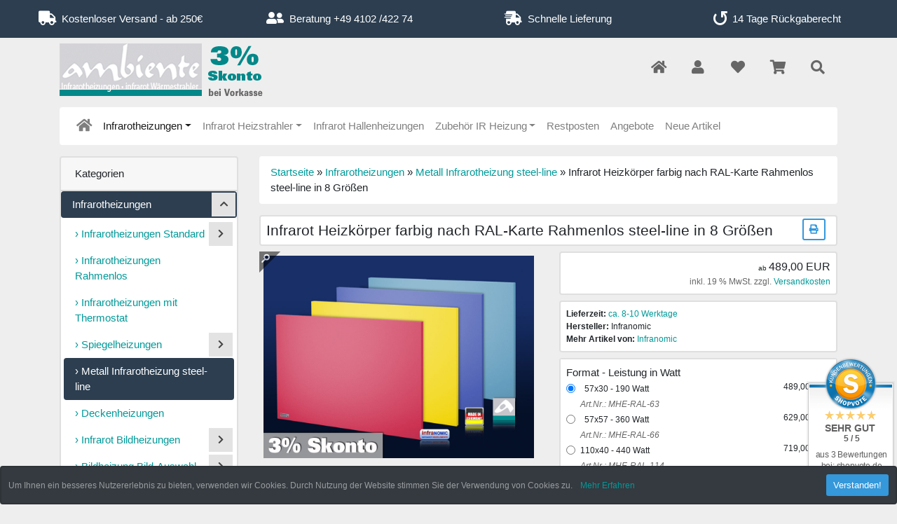

--- FILE ---
content_type: text/html; charset=iso-8859-15
request_url: https://www.ambiente-select.de/Infrarotheizungen/Metall-Infrarotheizung-steel-line/Infrarot-Heizkoerper-farbig-nach-RAL-Karte-Rahmenlos-steel-line-in-8-Groessen::3072.html
body_size: 13715
content:
<!DOCTYPE html>
<html lang="de">
<head>
<meta charset="iso-8859-15" />
<meta name="viewport" content="width=device-width, user-scalable=yes" />
<title>Infrarot Heizkörper farbig nach RAL Rahmenlos steel-line in 8 Größen</title>
<meta name="keywords" content="infrarot, heizkörper, farbig, ral-karte, rahmenlos, steel-line, größen, produktinformation, infrarotheizung, metall, baureihe, beliebiger, ral-wunschfarbe, bestellbar, bitte" />
<meta name="description" content="Farbige Infrarot Heizkörper nach RAL Karte K7 - ganz aus Metall - Baureihe steel-line - in 8 Größen von 190 bis 1060 Watt bestellbar - Brand: infranomic" />
<meta name="robots" content="index,follow" />
<meta name="author" content="Peter Maus" />
<meta name="revisit-after" content="3 days days" />
<link rel="canonical" href="https://www.ambiente-select.de/Infrarotheizungen/Metall-Infrarotheizung-steel-line/Infrarot-Heizkoerper-farbig-nach-RAL-Karte-Rahmenlos-steel-line-in-8-Groessen::3072.html" />
<link rel="icon" type="image/png" href="https://www.ambiente-select.de/templates/ambiente/favicons/favicon-16x16.png" sizes="16x16" />
<link rel="icon" type="image/png" href="https://www.ambiente-select.de/templates/ambiente/favicons/favicon-32x32.png" sizes="32x32" />
<link rel="shortcut icon" type="image/x-icon" href="https://www.ambiente-select.de/templates/ambiente/favicons/favicon.ico" />
<link rel="icon" type="image/x-icon" href="https://www.ambiente-select.de/templates/ambiente/favicons/favicon.ico" />
<link rel="apple-touch-icon" href="https://www.ambiente-select.de/templates/ambiente/favicons/apple-touch-icon-60x60-precomposed.png" sizes="60x60" />
<link rel="apple-touch-icon" href="https://www.ambiente-select.de/templates/ambiente/favicons/apple-touch-icon-60x60.png" sizes="60x60" />
<link rel="apple-touch-icon" href="https://www.ambiente-select.de/templates/ambiente/favicons/apple-touch-icon-76x76-precomposed.png" sizes="76x76" />
<link rel="apple-touch-icon" href="https://www.ambiente-select.de/templates/ambiente/favicons/apple-touch-icon-76x76.png" sizes="76x76" />
<link rel="apple-touch-icon" href="https://www.ambiente-select.de/templates/ambiente/favicons/apple-touch-icon-120x120-precomposed.png" sizes="120x120" />
<link rel="apple-touch-icon" href="https://www.ambiente-select.de/templates/ambiente/favicons/apple-touch-icon-120x120.png" sizes="120x120" />
<link rel="apple-touch-icon" href="https://www.ambiente-select.de/templates/ambiente/favicons/apple-touch-icon-152x152-precomposed.png" sizes="152x152" />
<link rel="apple-touch-icon" href="https://www.ambiente-select.de/templates/ambiente/favicons/apple-touch-icon-152x152.png" sizes="152x152" />
<link rel="apple-touch-icon" href="https://www.ambiente-select.de/templates/ambiente/favicons/apple-touch-icon-180x180-precomposed.png" sizes="180x180" />
<link rel="apple-touch-icon" href="https://www.ambiente-select.de/templates/ambiente/favicons/apple-touch-icon-180x180.png" sizes="180x180" />
<link rel="apple-touch-icon" href="https://www.ambiente-select.de/templates/ambiente/favicons/apple-touch-icon-precomposed.png" />
<link rel="apple-touch-icon" href="https://www.ambiente-select.de/templates/ambiente/favicons/apple-touch-icon.png" />
<meta name="apple-mobile-web-app-title" content="Infrarotheizung Fachhandel Peter Maus GmbH | infranomic infrarotheizungen | Spiegelheizungen | Bildheizungen | infrarot Heizstrahler" />
<meta name="msapplication-TileImage" content="https://www.ambiente-select.de/templates/ambiente/favicons/mstile-144x144.png" />
<meta name="msapplication-square144x144logo" content="https://www.ambiente-select.de/templates/ambiente/favicons/mstile-144x144.png" />
<meta name="msapplication-square150x150logo" content="https://www.ambiente-select.de/templates/ambiente/favicons/mstile-150x150.png" />
<meta name="msapplication-TileColor" content="#ffffff" />
<meta name="theme-color" content="#ffffff">
<meta name="msapplication-navbutton-color" content="#ffffff" />
<meta name="msapplication-tooltip" content="Infrarotheizung Fachhandel Peter Maus GmbH | infranomic infrarotheizungen | Spiegelheizungen | Bildheizungen | infrarot Heizstrahler" />
<meta name="msapplication-config" content="https://www.ambiente-select.de/templates/ambiente/favicons/browserconfig.xml" />
<link rel="icon" type="image/png" href="https://www.ambiente-select.de/templates/ambiente/favicons/android-chrome-192x192.png" sizes="192x192" />
<link rel="icon" type="image/png" href="https://www.ambiente-select.de/templates/ambiente/favicons/android-chrome-384x384.png" sizes="384x384" />
<link rel="manifest" href="https://www.ambiente-select.de/templates/ambiente/favicons/manifest.json" />
<meta name="application-name" content="Infrarotheizung Fachhandel Peter Maus GmbH | infranomic infrarotheizungen | Spiegelheizungen | Bildheizungen | infrarot Heizstrahler" />
<!--
=========================================================
modified eCommerce Shopsoftware (c) 2009-2013 [www.modified-shop.org]
=========================================================

modified eCommerce Shopsoftware offers you highly scalable E-Commerce-Solutions and Services.
The Shopsoftware is redistributable under the GNU General Public License (Version 2) [http://www.gnu.org/licenses/gpl-2.0.html].
based on: E-Commerce Engine Copyright (c) 2006 xt:Commerce, created by Mario Zanier & Guido Winger and licensed under GNU/GPL.
Information and contribution at http://www.xt-commerce.com

=========================================================
Please visit our website: www.modified-shop.org
=========================================================
-->
<meta name="generator" content="(c) by modified eCommerce Shopsoftware 7FA https://www.modified-shop.org" />
<link rel="stylesheet" href="https://www.ambiente-select.de/templates/ambiente/css/stylesheet.min.css?v=1734713718" type="text/css" media="screen" />
<script type="text/javascript">var DIR_WS_BASE="https://www.ambiente-select.de/"</script>
</head>
<body>
<div id="container" class="custom1"><div class="top navbar navbar-expand navbar-dark bg-primary  clearfix"><div class="navbar-nav nav-justified w-100"><div class="nav-item navbar-text text-nowrap mx-2"><span class="fa fa-truck fa-lg" aria-hidden="true"></span>&nbsp;&nbsp;Kostenloser Versand - ab 250&euro;</div><div class="nav-item navbar-text text-nowrap mx-2 d-none d-sm-block"><span class="fa fa-user-friends fa-lg" aria-hidden="true"></span>&nbsp;&nbsp;Beratung +49 4102 /422 74</div>       <div class="nav-item navbar-text text-nowrap mx-2 d-none d-md-block"><span class="fa fa-shipping-fast fa-lg" aria-hidden="true"></span>&nbsp;&nbsp;Schnelle Lieferung</div>       <div class="nav-item navbar-text text-nowrap mx-2 d-none d-lg-block"><span class="fa fa-undo fa-lg fa-rotate-90" aria-hidden="true"></span>&nbsp;&nbsp;14 Tage R&uuml;ckgaberecht</div></div></div><div id="main_container1" class="container mt-2"><noscript><div class="alert alert-warning"><strong>JavaScript ist deaktiviert!</strong> Es stehen Ihnen nicht alle Shopfunktionen zur Verf&uuml;gung. Bitte &uuml;berpr&uuml;fen Sie Ihre Browsereinstellungen.</div></noscript><div id="logobar" class="row text-center text-md-left mb-3"><a class="nav-logo col-12 col-md-4" href="https://www.ambiente-select.de/" title="Startseite &bull; Infrarotheizung Fachhandel Peter Maus GmbH | infranomic infrarotheizungen | Spiegelheizungen | Bildheizungen | infrarot Heizstrahler"><img src="https://www.ambiente-select.de/templates/ambiente/img/ambiente-select-ss.png" class="img-fluid" alt="Infrarotheizung Fachhandel Peter Maus GmbH | infranomic infrarotheizungen | Spiegelheizungen | Bildheizungen | infrarot Heizstrahler" /></a><ul class="nav col-12 col-md-8 mt-3 justify-content-end"><li class="nav-item home"><a class="nav-link text-secondary" title="Startseite" href="https://www.ambiente-select.de/"><span class="fa fa-home fa-lg"></span></a></li><li class="nav-item account dropdown"><a id="account-dd" href="#" class="nav-link text-secondary"  title="Mein Konto" data-toggle="dropdown" role="button" aria-haspopup="true" aria-expanded="false"><span class="fa fa-user fa-lg fa-fw" aria-hidden="true"></span></a><div class="dropdown-menu dropdown-menu-right toggle_account" aria-labelledby="account-dd"><a class="dropdown-item" href="https://www.ambiente-select.de/create_account.php"><span class="fa fa-user-plus fa-lg fa-fw" aria-hidden="true"></span>&nbsp;&nbsp;Registrieren</a><a class="dropdown-item" href="https://www.ambiente-select.de/login.php"><span class="fa fa-sign-in-alt fa-lg fa-fw" aria-hidden="true"></span>&nbsp;&nbsp;Anmelden</a></div></li><li class="nav-item wishlist dropdown"><a id="toggle_wishlist" class="nav-link text-secondary" href="https://www.ambiente-select.de/wishlist.php" title="Merkzettel"><span class="fa fa-heart fa-lg fa-fw" aria-hidden="true"></span></a><div class="dropdown-menu dropdown-menu-right toggle_wishlist"><div class="card-header text-center"><strong>Ihr Merkzettel ist leer.</strong></div></div></li><li class="nav-item cart dropdown"><a id="toggle_cart" class="nav-link text-secondary" href="https://www.ambiente-select.de/shopping_cart.php" title="Warenkorb"><span class="fa fa-shopping-cart fa-lg fa-fw" aria-hidden="true"></span></a><div class="dropdown-menu dropdown-menu-right toggle_cart"><div class="card-header text-center"><strong>Ihr Warenkorb ist leer.</strong></div></div></li><li class="nav-item search dropdown"><a id="search-dd" href="#" class="nav-link text-secondary" title="Suche" data-toggle="dropdown" role="button" aria-haspopup="true" aria-expanded="false"><span class="fa fa-search fa-lg fa-fw" aria-hidden="true"></span></a><div class="dropdown-menu dropdown-menu-right toggle_search" aria-labelledby="search-dd"><form id="quick_find" action="https://www.ambiente-select.de/advanced_search_result.php" method="get" class="card p-2" role="search"><div class="input-group"><input type="text" name="keywords" value="Suchen" id="inputString" class="form-control" aria-label="search keywords" maxlength="30"  placeholder="Suchen" autocomplete="off" onkeyup="ac_lookup(this.value);" onfocus="if(this.value==this.defaultValue) this.value='';" onblur="if(this.value=='') this.value=this.defaultValue;" /><div class="input-group-append"><button class="btn btn-outline-primary search_button" type="submit" title="Suchen">Suchen</button></div></div><div class="suggestionsBox card" id="suggestions" style="display:none;"><div class="card-body px-2"><div class="suggestionList text-center" id="autoSuggestionsList">&nbsp;</div></div></div></form></div></li></ul></div><nav id="navbar" class="top2 navbar navbar-expand navbar-light bg-light rounded mb-3 clearfix"><div class="canvasmenu container-fluid d-block d-lg-none text-center"><button type="button" class="can-left navbar-brand menu-btn menu-btn--left float-left btn btn-link" title="Kategorien/Produkte"><span class="fa fa-bars" aria-hidden="true"></span><span class="d-none d-sm-inline-block">&nbsp;&nbsp;Kategorien/Produkte</span></button>    </div><div class="site-overlay site-overlay--left"><span id="res-closel" class="btn btn-dark fa fa-times fa-2x"></span></div><div class="fullmenu container-fluid invisible"><div id="res-pushy" class="pushy pushy-left"><nav id="res-nav" class="responsive-nav"><div id="res-header" class="menu-header navbar-dark bg-dark text-center"><span id="currentMenu" class="navbar-text">Kategorien</span><div id="back" data-target=""><span class="btn btn-light" aria-hidden="true"><span class="fa fa-chevron-left"></span></span></div><div id="home"><a href="https://www.ambiente-select.de/" aria-label="home"><span class="btn btn-light"><span class="fa fa-home"></span></span></a></div></div><ul id="main" class="5"><li class="nav-item home"><a class="nav-link" href="https://www.ambiente-select.de/" aria-label="home"><span class="fa fa-home fa-lg"></span></a></li><li id="li5" class="level1 active parent hassub"><a id="a5" class=" active parent" href="https://www.ambiente-select.de/Infrarotheizungen:::5.html" title="Infrarotheizungen" data-value="5">Infrarotheizungen</a><ul class="58" data-level="2"><li id="li58" class="level2 hassub"><a id="a58" class="" href="https://www.ambiente-select.de/Infrarotheizungen/Infrarotheizungen-Standard:::5_58.html" title="Infrarotheizungen Standard" data-value="58">Infrarotheizungen Standard</a></li><li id="li107" class="level2"><a id="a107" class="" href="https://www.ambiente-select.de/Infrarotheizungen/Infrarotheizungen-Rahmenlos:::5_107.html" title="Infrarotheizungen Rahmenlos" data-value="107">Infrarotheizungen Rahmenlos</a></li><li id="li205" class="level2"><a id="a205" class="" href="https://www.ambiente-select.de/Infrarotheizungen/Infrarotheizungen-mit-Thermostat:::5_205.html" title="Infrarotheizungen mit Thermostat" data-value="205">Infrarotheizungen mit Thermostat</a></li><li id="li42" class="level2 hassub"><a id="a42" class="" href="https://www.ambiente-select.de/Infrarotheizungen/Spiegelheizungen:::5_42.html" title="Spiegelheizungen" data-value="42">Spiegelheizungen</a></li><li id="li158" class="level2 active Selected"><a id="a158" class=" active Selected" href="https://www.ambiente-select.de/Infrarotheizungen/Metall-Infrarotheizung-steel-line:::5_158.html" title="Metall Infrarotheizung steel-line" data-value="158">Metall Infrarotheizung steel-line</a></li><li id="li195" class="level2"><a id="a195" class="" href="https://www.ambiente-select.de/Infrarotheizungen/Deckenheizungen:::5_195.html" title="Deckenheizungen" data-value="195">Deckenheizungen</a></li><li id="li70" class="level2 hassub"><a id="a70" class="" href="https://www.ambiente-select.de/Infrarotheizungen/Infrarot-Bildheizungen:::5_70.html" title="Infrarot Bildheizungen" data-value="70">Infrarot Bildheizungen</a></li><li id="li69" class="level2 hassub"><a id="a69" class="" href="https://www.ambiente-select.de/Infrarotheizungen/Bildheizung-Bild-Auswahl:::5_69.html" title="Bildheizung Bild-Auswahl" data-value="69">Bildheizung Bild-Auswahl</a></li><li id="li189" class="level2 hassub"><a id="a189" class="" href="https://www.ambiente-select.de/Infrarotheizungen/Infrarotheizungen-farbig:::5_189.html" title="Infrarotheizungen farbig" data-value="189">Infrarotheizungen farbig</a></li><li id="li122" class="level2"><a id="a122" class="" href="https://www.ambiente-select.de/Infrarotheizungen/RAL-Farben-Auswahl-Glas-Heizkoerper:::5_122.html" title="RAL Farben Auswahl Glas Heizkörper" data-value="122">RAL Farben Auswahl Glas Heizkörper</a></li><li id="li51" class="level2"><a id="a51" class="" href="https://www.ambiente-select.de/Infrarotheizungen/Rahmen-Design:::5_51.html" title="Rahmen Design" data-value="51">Rahmen Design</a></li><li id="li59" class="level2 hassub"><a id="a59" class="" href="https://www.ambiente-select.de/Infrarotheizungen/Sonderausfuehrungen:::5_59.html" title="Sonderausführungen" data-value="59">Sonderausführungen</a></li></ul></li><li id="li168" class="level1 hassub"><a id="a168" class="" href="https://www.ambiente-select.de/Infrarot-Heizstrahler:::168.html" title="Infrarot Heizstrahler" data-value="168">Infrarot Heizstrahler</a></li><li id="li207" class="level1"><a id="a207" class="" href="https://www.ambiente-select.de/Infrarot-Hallenheizungen:::207.html" title="Infrarot Hallenheizungen" data-value="207">Infrarot Hallenheizungen</a></li><li id="li64" class="level1 hassub"><a id="a64" class="" href="https://www.ambiente-select.de/Zubehoer-IR-Heizung:::64.html" title="Zubehör IR Heizung" data-value="64">Zubehör IR Heizung</a></li><li id="li170" class="level1"><a id="a170" class="" href="https://www.ambiente-select.de/Restposten:::170.html" title="Restposten" data-value="170">Restposten</a></li><li class="level1"><a href="https://www.ambiente-select.de/specials.php" class="">Angebote</a></li><li class="level1"><a href="https://www.ambiente-select.de/products_new.php" class="">Neue Artikel</a></li></ul></nav></div></div></nav></div><div id="main_container2" class="container mb-2"><div id="content" class="row"><div id="col_left" class="col-lg-3 pushy pushy-right"><div class="box_category card mb-4"><div class="box_category_header card-header">Kategorien</div><ul id="categorymenu" class="nav nav-pills flex-column"><li class="nav-item level1 active parent category_li"><a class="nav-link active parent" href="https://www.ambiente-select.de/Infrarotheizungen:::5.html" title="Infrarotheizungen">Infrarotheizungen</a><div class="category_button fa fa-sm fa-chevron-up" data-value="5"></div><ul id="58" class="nav flex-column card border-0 m-1" data-level="2"><li class="nav-item level2 category_li"><a class="nav-link" href="https://www.ambiente-select.de/Infrarotheizungen/Infrarotheizungen-Standard:::5_58.html" title="Infrarotheizungen Standard">&rsaquo; Infrarotheizungen Standard</a><div class="category_button fa fa-sm fa-chevron-right" data-value="5_58"></div></li><li class="nav-item level2"><a class="nav-link" href="https://www.ambiente-select.de/Infrarotheizungen/Infrarotheizungen-Rahmenlos:::5_107.html" title="Infrarotheizungen Rahmenlos">&rsaquo; Infrarotheizungen Rahmenlos</a></li><li class="nav-item level2"><a class="nav-link" href="https://www.ambiente-select.de/Infrarotheizungen/Infrarotheizungen-mit-Thermostat:::5_205.html" title="Infrarotheizungen mit Thermostat">&rsaquo; Infrarotheizungen mit Thermostat</a></li><li class="nav-item level2 category_li"><a class="nav-link" href="https://www.ambiente-select.de/Infrarotheizungen/Spiegelheizungen:::5_42.html" title="Spiegelheizungen">&rsaquo; Spiegelheizungen</a><div class="category_button fa fa-sm fa-chevron-right" data-value="5_42"></div></li><li class="nav-item level2 active Selected"><a class="nav-link active Selected" href="https://www.ambiente-select.de/Infrarotheizungen/Metall-Infrarotheizung-steel-line:::5_158.html" title="Metall Infrarotheizung steel-line">&rsaquo; Metall Infrarotheizung steel-line</a></li><li class="nav-item level2"><a class="nav-link" href="https://www.ambiente-select.de/Infrarotheizungen/Deckenheizungen:::5_195.html" title="Deckenheizungen">&rsaquo; Deckenheizungen</a></li><li class="nav-item level2 category_li"><a class="nav-link" href="https://www.ambiente-select.de/Infrarotheizungen/Infrarot-Bildheizungen:::5_70.html" title="Infrarot Bildheizungen">&rsaquo; Infrarot Bildheizungen</a><div class="category_button fa fa-sm fa-chevron-right" data-value="5_70"></div></li><li class="nav-item level2 category_li"><a class="nav-link" href="https://www.ambiente-select.de/Infrarotheizungen/Bildheizung-Bild-Auswahl:::5_69.html" title="Bildheizung Bild-Auswahl">&rsaquo; Bildheizung Bild-Auswahl</a><div class="category_button fa fa-sm fa-chevron-right" data-value="5_69"></div></li><li class="nav-item level2 category_li"><a class="nav-link" href="https://www.ambiente-select.de/Infrarotheizungen/Infrarotheizungen-farbig:::5_189.html" title="Infrarotheizungen farbig">&rsaquo; Infrarotheizungen farbig</a><div class="category_button fa fa-sm fa-chevron-right" data-value="5_189"></div></li><li class="nav-item level2"><a class="nav-link" href="https://www.ambiente-select.de/Infrarotheizungen/RAL-Farben-Auswahl-Glas-Heizkoerper:::5_122.html" title="RAL Farben Auswahl Glas Heizkörper">&rsaquo; RAL Farben Auswahl Glas Heizkörper</a></li><li class="nav-item level2"><a class="nav-link" href="https://www.ambiente-select.de/Infrarotheizungen/Rahmen-Design:::5_51.html" title="Rahmen Design">&rsaquo; Rahmen Design</a></li><li class="nav-item level2 category_li"><a class="nav-link" href="https://www.ambiente-select.de/Infrarotheizungen/Sonderausfuehrungen:::5_59.html" title="Sonderausführungen">&rsaquo; Sonderausführungen</a><div class="category_button fa fa-sm fa-chevron-right" data-value="5_59"></div></li></ul></li><li class="nav-item level1 category_li"><a class="nav-link" href="https://www.ambiente-select.de/Infrarot-Heizstrahler:::168.html" title="Infrarot Heizstrahler">Infrarot Heizstrahler</a><div class="category_button fa fa-sm fa-chevron-right" data-value="168"></div></li><li class="nav-item level1"><a class="nav-link" href="https://www.ambiente-select.de/Infrarot-Hallenheizungen:::207.html" title="Infrarot Hallenheizungen">Infrarot Hallenheizungen</a></li><li class="nav-item level1 category_li"><a class="nav-link" href="https://www.ambiente-select.de/Zubehoer-IR-Heizung:::64.html" title="Zubehör IR Heizung">Zubehör IR Heizung</a><div class="category_button fa fa-sm fa-chevron-right" data-value="64"></div></li><li class="nav-item level1"><a class="nav-link" href="https://www.ambiente-select.de/Restposten:::170.html" title="Restposten">Restposten</a></li><li class="nav-item level1"><a class="nav-link" href="https://www.ambiente-select.de/specials.php">Angebote</a></li><li class="nav-item level1"><a class="nav-link" href="https://www.ambiente-select.de/products_new.php">Neue Artikel</a></li></ul></div><div id="mobile_move_sidebar"><div class="box_login card mb-4"><div class="box_header card-header">Willkommen zur&uuml;ck!</div><form id="loginbox" action="https://www.ambiente-select.de/login.php?action=process" method="post" class="box-login"><div class="card-body"><div class="form-group"><label class="small">E-Mail-Adresse:</label><input type="email" name="email_address" class="form-control form-control-sm" aria-label="email" /></div><div class="form-group mb-1"><label class="small">Passwort:</label><input type="password" name="password" class="form-control form-control-sm" aria-label="password" /></div></div><div class="card-footer clearfix"><div class="d-flex text-left mb-2"><a class="small" href="https://www.ambiente-select.de/password_double_opt.php">Passwort vergessen?</a></div><button class="btn btn-secondary btn-sm float-right" type="submit" title="Anmelden"><span class="fa fa-user"></span><span>&nbsp;&nbsp;Anmelden</span></button></div></form></div><div class="box_manufacturers card mb-4"><div class="box_header card-header">Hersteller</div><div class="card-body"><form id="manufacturers" action="https://www.ambiente-select.de/" method="get"><select name="manufacturers_id" class="form-control form-control-sm" onchange="if (form.manufacturers_id.selectedIndex != 0) location = form.manufacturers_id.options[form.manufacturers_id.selectedIndex].value;" size="1" style="width: 100%;"><option value="" selected="selected">Bitte w&auml;hlen</option><option value="https://www.ambiente-select.de/ambiente-select:.:31.html">ambiente-select</option><option value="https://www.ambiente-select.de/Infralogic:.:22.html">Infralogic</option><option value="https://www.ambiente-select.de/Infranomic:.:13.html">Infranomic</option><option value="https://www.ambiente-select.de/Star-Progetti:.:30.html">Star Progetti</option><option value="https://www.ambiente-select.de/TFA-Dostmann-GmbH:.:18.html">TFA Dostmann GmbH</option></select></form></div></div><div class="box_manufacturers_info card mb-4"><div class="box_header card-header">Infranomic</div><div class="card-body"><a href="https://www.ambiente-select.de/Infranomic:.:13.html">Mehr Artikel</a> &raquo;</div></div><div class="box_infobox card mb-4"><div class="card-body">Kundengruppe:  <strong>Gast</strong><span class="small"> | Artikelrabatt 3.00%</span></div></div></div></div><div id="col_right" class="col-lg-9"><nav id="breadcrumb" class="breadcrumb"><span class="breadcrumb_info"></span><span itemscope itemtype="http://schema.org/BreadcrumbList"><span itemprop="itemListElement" itemscope itemtype="http://schema.org/ListItem"><a itemprop="item" href="https://www.ambiente-select.de/" class="headerNavigation"><span itemprop="name">Startseite</span></a><meta itemprop="position" content="1" /></span> &raquo; <span itemprop="itemListElement" itemscope itemtype="http://schema.org/ListItem"><a itemprop="item" href="https://www.ambiente-select.de/Infrarotheizungen:::5.html" class="headerNavigation"><span itemprop="name">Infrarotheizungen</span></a><meta itemprop="position" content="2" /></span> &raquo; <span itemprop="itemListElement" itemscope itemtype="http://schema.org/ListItem"><a itemprop="item" href="https://www.ambiente-select.de/Infrarotheizungen/Metall-Infrarotheizung-steel-line:::5_158.html" class="headerNavigation"><span itemprop="name">Metall Infrarotheizung steel-line</span></a><meta itemprop="position" content="3" /></span> &raquo; <span itemprop="itemListElement" itemscope itemtype="http://schema.org/ListItem"><span itemprop="item"><span class="current" itemprop="name">Infrarot Heizkörper farbig nach RAL-Karte Rahmenlos steel-line in 8 Größen</span></span><meta itemprop="position" content="4" /></span></span></nav><div itemscope itemtype="http://schema.org/Product"><form id="cart_quantity" action="https://www.ambiente-select.de/product_info.php?products_id=3072&amp;action=add_product" method="post"><h1 class="card p-2 bg-h" itemprop="name">Infrarot Heizkörper farbig nach RAL-Karte Rahmenlos steel-line in 8 Größen<span class="print-button position-absolute"><a class="iframe" target="_blank" rel="nofollow" href="https://www.ambiente-select.de/print_product_info.php?products_id=3072" title="Artikeldatenblatt drucken"><span class="btn btn-outline-info btn-sm"><span class="fa fa-print"></span></span></a></span></h1><div id="product_details" class="row clearfix"><div class="pd_imagebox col-md-6 mb-4"><div class="row mb-4"><div class="pd_big_image col-12"><div class="easyzoom easyzoom--overlay easyzoom--with-thumbnails"><a title="Infrarot Heizkörper farbig nach RAL-Karte Rahmenlos steel-line in 8 Größen" href="https://www.ambiente-select.de/images/product_images/original_images/3072_0.jpg"><img class="img-fluid img-thumbnail" src="https://www.ambiente-select.de/images/product_images/popup_images/3072_0.jpg" alt="Infrarot Heizkörper farbig nach RAL-Karte Rahmenlos steel-line in 8 Größen" title="Infrarot Heizkörper farbig nach RAL-Karte Rahmenlos steel-line in 8 Größen" /></a></div></div></div><div class="pd_more_images easy-thumbnails row mb-4 clearfix"><div class="col-3 mb-3"><a class="easyimages d-block text-center" href="https://www.ambiente-select.de/images/product_images/original_images/3072_0.jpg" data-standard="https://www.ambiente-select.de/images/product_images/popup_images/3072_0.jpg" data-image-id="1" title="Infrarot Heizkörper farbig nach RAL-Karte Rahmenlos steel-line in 8 Größen" data-title="Infrarot Heizkörper farbig nach RAL-Karte Rahmenlos steel-line in 8 Größen" data-image="https://www.ambiente-select.de/images/product_images/popup_images/3072_0.jpg"><img class="img-fluid" src="https://www.ambiente-select.de/images/product_images/thumbnail_images/3072_0.jpg" alt="Infrarot Heizkörper farbig nach RAL-Karte Rahmenlos steel-line in 8 Größen" /></a></div><div class="col-3 mb-3"><a class="easyimages d-block text-center" href="https://www.ambiente-select.de/images/product_images/original_images/3072_1.jpg" data-standard="https://www.ambiente-select.de/images/product_images/popup_images/3072_1.jpg" data-image-id="2" title="Infrarot Heizkörper farbig nach RAL-Karte Rahmenlos steel-line in 8 Größen" data-title="Infrarot Heizkörper farbig nach RAL-Karte Rahmenlos steel-line in 8 Größen" data-image="https://www.ambiente-select.de/images/product_images/popup_images/3072_1.jpg"><img class="img-fluid" src="https://www.ambiente-select.de/images/product_images/thumbnail_images/3072_1.jpg" alt="Infrarot Heizkörper farbig nach RAL-Karte Rahmenlos steel-line in 8 Größen" /></a></div><div class="col-3 mb-3"><a class="easyimages d-block text-center" href="https://www.ambiente-select.de/images/product_images/original_images/3072_2.jpg" data-standard="https://www.ambiente-select.de/images/product_images/popup_images/3072_2.jpg" data-image-id="3" title="Infrarot Heizkörper farbig nach RAL-Karte Rahmenlos steel-line in 8 Größen" data-title="Infrarot Heizkörper farbig nach RAL-Karte Rahmenlos steel-line in 8 Größen" data-image="https://www.ambiente-select.de/images/product_images/popup_images/3072_2.jpg"><img class="img-fluid" src="https://www.ambiente-select.de/images/product_images/thumbnail_images/3072_2.jpg" alt="Infrarot Heizkörper farbig nach RAL-Karte Rahmenlos steel-line in 8 Größen" /></a></div></div><a class="cbimages easyzoom-link" title="Infrarot Heizkörper farbig nach RAL-Karte Rahmenlos steel-line in 8 Größen" data-image-id="1" data-toggle="modal" data-title="Infrarot Heizkörper farbig nach RAL-Karte Rahmenlos steel-line in 8 Größen" data-image="https://www.ambiente-select.de/images/product_images/popup_images/3072_0.jpg" data-target="#modal" href="#"><span class="btn btn-info btn-sm"><span>Bild vergr&ouml;&szlig;ern&nbsp;&nbsp;</span><span class="fa fa-search-plus"></span></span></a></div><div class="pd_content col-md-6 mb-4"><div class="pd_summarybox" itemprop="offers" itemscope itemtype="http://schema.org/Offer"><div class="card bg-custom text-right p-2 mb-2"><meta itemprop="priceCurrency" content="EUR" /><meta itemprop="availability" content="http://schema.org/InStock" /><meta itemprop="itemCondition" content="http://schema.org/NewCondition" /><div class="pd_price"><span class="standard_price lead clearfix"><span class="small_price"> ab  </span>                489,00 EUR</span><meta itemprop="price" content="489" /></div><div class="pd_tax text-secondary small">inkl. 19 % MwSt. zzgl. <a rel="nofollow" target="_blank" href="https://www.ambiente-select.de/popup_content.php?coID=1" title="Information" class="iframe">Versandkosten</a></div></div></div><div class="pd_infobox"><div class="card bg-custom p-2 mb-2"><div class="small"><strong>Lieferzeit:</strong>  <a rel="nofollow" target="_blank" href="https://www.ambiente-select.de/popup_content.php?coID=1053" title="Information" class="iframe">ca. 8-10 Werktage</a></div><div class="small"><strong>Hersteller:</strong> <span itemprop="brand">Infranomic</span></div><div class="small"><strong>Mehr Artikel von:</strong> <a title="Infranomic" href="https://www.ambiente-select.de/Infranomic:.:13.html">Infranomic</a></div></div></div><div class="card bg-custom mb-2"><div id="optionen3072"><div class="productoptions list-group list-group-flush mb-2"><div class="options_row_selection list-group-item p-2"><div class="options_name">Format - Leistung in Watt</div><div class="options_selection form-check"><span class="small clearfix"><input class="form-check-input" data-attrdata="" aria-label="  57x30 - 190 Watt" type="radio" name="id[22]" id="rdb_178" value="178" checked="checked" /><label class="form-check-label" for="rdb_178">  57x30 - 190 Watt</label><span class="options_selection_price float-right">489,00 EUR</span>          </span><span class="small text-secondary"><em>Art.Nr.: MHE-RAL-63</em></span></div><div class="options_selection form-check"><span class="small clearfix"><input class="form-check-input" data-attrdata="" aria-label="  57x57 - 360 Watt" type="radio" name="id[22]" id="rdb_179" value="179" /><label class="form-check-label" for="rdb_179">  57x57 - 360 Watt</label><span class="options_selection_price float-right">629,00 EUR</span>          </span><span class="small text-secondary"><em>Art.Nr.: MHE-RAL-66</em></span></div><div class="options_selection form-check"><span class="small clearfix"><input class="form-check-input" data-attrdata="" aria-label="110x40 - 440 Watt" type="radio" name="id[22]" id="rdb_180" value="180" /><label class="form-check-label" for="rdb_180">110x40 - 440 Watt</label><span class="options_selection_price float-right">719,00 EUR</span>          </span><span class="small text-secondary"><em>Art.Nr.: MHE-RAL-114</em></span></div><div class="options_selection form-check"><span class="small clearfix"><input class="form-check-input" data-attrdata="" aria-label="  87x57 - 520 Watt" type="radio" name="id[22]" id="rdb_175" value="175" /><label class="form-check-label" for="rdb_175">  87x57 - 520 Watt</label><span class="options_selection_price float-right">739,00 EUR</span>          </span><span class="small text-secondary"><em>Art.Nr.: MHE-RAL-96</em></span></div><div class="options_selection form-check"><span class="small clearfix"><input class="form-check-input" data-attrdata="" aria-label="160x40 - 670 Watt" type="radio" name="id[22]" id="rdb_181" value="181" /><label class="form-check-label" for="rdb_181">160x40 - 670 Watt</label><span class="options_selection_price float-right">889,00 EUR</span>          </span><span class="small text-secondary"><em>Art.Nr.: MHE-RAL-164</em></span></div><div class="options_selection form-check"><span class="small clearfix"><input class="form-check-input" data-attrdata="" aria-label="117x57 - 705 Watt" type="radio" name="id[22]" id="rdb_176" value="176" /><label class="form-check-label" for="rdb_176">117x57 - 705 Watt</label><span class="options_selection_price float-right">899,00 EUR</span>          </span><span class="small text-secondary"><em>Art.Nr.: MHE-RAL-126</em></span></div><div class="options_selection form-check"><span class="small clearfix"><input class="form-check-input" data-attrdata="" aria-label="137x57 - 840 Watt" type="radio" name="id[22]" id="rdb_177" value="177" /><label class="form-check-label" for="rdb_177">137x57 - 840 Watt</label><span class="options_selection_price float-right">1.019,00 EUR</span>          </span><span class="small text-secondary"><em>Art.Nr.: MHE-RAL-146</em></span></div><div class="options_selection form-check"><span class="small clearfix"><input class="form-check-input" data-attrdata="" aria-label="170x57 -1060 Watt" type="radio" name="id[22]" id="rdb_182" value="182" /><label class="form-check-label" for="rdb_182">170x57 -1060 Watt</label><span class="options_selection_price float-right">1.169,00 EUR</span>          </span><span class="small text-secondary"><em>Art.Nr.: MHE-RAL-176</em></span></div></div></div></div></div><div class="card bg-custom p-2 mb-2"><div class="row"><div class="col-3 mb-2"><input class="form-control form-control-sm" type="text" name="products_qty" value="1" size="3" /> <input class="form-control form-control-sm" type="hidden" name="products_id" value="3072" /></div><div class="col-9"><button class="mb-2 btn btn-cart btn-warning btn-sm btn-block" type="submit" title="In den Warenkorb"><span class="fa fa-shopping-cart"></span><span>&nbsp;&nbsp;In den Warenkorb</span></button><button class="btn btn-wish btn-outline-info btn-sm btn-block" name="wishlist" type="submit" title="Auf den Merkzettel"><span class="fa fa-heart"></span><span>&nbsp;&nbsp;Auf den Merkzettel</span></button></div></div></div><div class="clearfix mb-2"><link rel="stylesheet" href="https://www.ambiente-select.de/includes/external/paypal/css/presentment.css" type="text/css" media="screen" /><div class="paypal_short_container_outer cf"><div class="paypal_short_container cf"><div class="paypal_short_container_item cf"><div class="psc_rating_plan_short">Finanzierung ab  im Monat mit</div><div class="ppc_logo_small cf"><img src="https://www.ambiente-select.de/images/icons/pp_credit-german_h_rgb.png" alt="" /></div></div><div class="psc_infolink"><a target="_blank" href="https://www.ambiente-select.de/callback/paypal/paypalinstallment.php?amount=489&amp;country=DE" title="Information" class="iframe">Informationen zu m&ouml;glichen Raten</a></div></div></div></div><div class="row"><div class="col-sm-6 mb-2"><a class="iframe" target="_blank" rel="nofollow" href="https://www.ambiente-select.de/print_product_info.php?products_id=3072" title="Artikeldatenblatt drucken"><span class="btn btn-info btn-xs btn-block"><span class="fa fa-print"></span><span>&nbsp;&nbsp;Artikeldatenblatt drucken</span></span></a></div><div class="clearfix"></div>                                        </div><br class="clearfix" /></div><br class="clearfix" /></div></form><div class="card mb-4"><ul class="list-group list-group-flush"><li class="list-group-item"><h4 class="detailbox">Produktbeschreibung</h4><div itemprop="description"><p><strong>Produktinformation:</strong> Infrarotheizung ganz aus Metall farbig Rahmenlos Baureihe steel-line&nbsp;in 8 Größen von 190 bis 1060 Watt in beliebiger RAL-Wunschfarbe bestellbar. Bitte geben Sie Ihre Wunschfarbe aus dem RAL&nbsp;Farbfächer K7&nbsp;<strong>vor dem Absenden</strong> Ihrer Bestellung im Mitteilungsfenster an.</p><p><strong>Technischer Aufbau:</strong>&nbsp;Vorderseite Pulverbeschichtetes 0,75 mm Stahlblech, Rückwand verzinktes Stahlblech - siehe Foto 3. Die super flache infrarot Metallheizung von infranomic ist nur 22 mm tief. Mit der farbigen Oberfläche&nbsp;der Infrarot Metallheizung&nbsp;Baureihe steel-line setzen Sie farbige Akzente in ihrer Umgebung. Die beheizbare Raumgröße entnehmen Sie bitte unserer Tabelle unten.&nbsp;Hersteller / Brand: infranomic</p><p><strong>Lieferumfang (Lieferzeit je nach Saison bis zu 4 Wochen möglich)</strong><br />Infrarot Metall Heizkörper aus 0,75 mm Stahlblech Baureihe steel-line wie in der Produktinformation beschrieben einschl. Netzkabel (180 cm) mit&nbsp;Eurostecker.&nbsp;<strong>Tipp:</strong> Thermostate zur Steuerung der infrarot Heizkörper und weiteres Zubehör wie z.B. Standfüße bitte hier klicken&nbsp;<a dir="ltr" href="/Infrarotheizungen/Infrarotheizung-Zubehoer:::5_64.html" lang="de" name="Zubehör für Infrarotheizungen" target="_self" title="Zubehör für Infrarotheizungen: Thermostate, Standfüße zum freien Aufstellen der Infrarotheizung, LED Beleuchtung"><u>(Zubehör)</u></a></p><p><strong>Wichtiger Hinweis:</strong> Diese farbigen&nbsp;Infrarot Metall Heizkörper sind nicht vorgefertigte <strong>Sonderanfertigungen</strong>&nbsp;und sind daher&nbsp;vom Widerrufsrecht ausgeschlossen.</p><h4>infranomic Infrarot Heizkörper Info</h4><p><strong>Fern Infrarotheizungen mit langwelliger Infrarot Wärmestrahlung</strong><br />Langwelliges Infrarot (englisch: long-wavelength, LWIR) 8 bis 15 µm kann das Wohlbefinden steigern und das Raumklima positiv beeinflussen. Infranomic Infrarotheizungen erzeugen LWIR Wärmestrahlung. Die infrarot Heizelemente von infranomic benötigen deutlich weniger Strom als gewöhnliche Elektroheizungen, sie zählen somit zu den Energie effizienten und sparsamen Elektroheizungen. Es wird kein Elektrosmog erzeugt. Infranomic Infrarotheizungen erfüllen die Anforderungen der Europäischen Niederspannungsrichtlinie 2006/95/EG und der harmonisierten Produktnormen EnEV 2016, EN 60335-1 und EN 60335-2-30</p><p>Die Niederspannungsrichtlinie dient dem Zweck, ein hohes Schutzniveau von elektrischen Geräten bezüglich Gesundheit und Sicherheit von Menschen, Haus- und Nutztieren und Gütern zu gewährleisten und das Funktionieren des europäischen Binnenmarktes zu garantieren.</p><p><b>infranomic Highlights</b><br />Ferninfrarotstrahlung | Natürliches Wärmegefühl | TÜV Süd geprüft | EnEV 2016 konform | Carbon Technik | Schutzklasse II | Schutzart IPX 4 | Überhitzungschutz | Spritzwasser geschützt | Für das Bad optimiert | Kratz- Schlag- und säurefestes Sicherheitsglas (ESG) | Wartungsfrei | Abwaschbar | Deutsches Qualitätsprodukt | Frei Haus Lieferung innerhalb von Deutschland | auf 5 Jahre erweiterte Hersteller&nbsp;<a dir="ltr" href="/Garantiebedingungen-infranomic:_:903.html" lang="de" name="Garantiebedingungen" target="_self" title="Garantiebedingungen infranomic Infrarotheizungen" type="Text"><u>Garantie</u></a></p><table border="1" style="width: 100%;"><caption><h5>Tabelle bestellbare Größen Baureihe steel-line von infranomic</h5></caption><tbody><tr style="border-color: #000000; background-color: #fac375;"><th style="text-align: center; width: 188px;">Größe Infrarotheizung</th><th style="text-align: center; width: 176px;">Verbrauch / Leistung</th><th style="text-align: center; width: 202px;">Beheizbare Raumgröße*</th></tr><tr><td style="border-color: #000000; text-align: center; vertical-align: middle; width: 188px;">&nbsp; &nbsp;570 x 300 mm</td><td style="border-color: #000000; text-align: center; vertical-align: middle; width: 176px;">&nbsp;190 Watt</td><td style="border-color: #000000; text-align: center; vertical-align: middle; width: 202px;">bis &nbsp;3 qm</td></tr><tr><td style="border-color: #000000; text-align: center; vertical-align: middle; width: 188px;">&nbsp; &nbsp;570 x 570 mm</td><td style="border-color: #000000; text-align: center; vertical-align: middle; width: 176px;">&nbsp; 360 Watt</td><td style="border-color: #000000; text-align: center; vertical-align: middle; width: 202px;">bis &nbsp; 8 qm</td></tr><tr style="border-color: #000000; background-color: #fcebd4;"><td style="border-color: #000000; text-align: center; vertical-align: middle; width: 188px;">&nbsp; 1100 x 400 mm</td><td style="border-color: #000000; text-align: center; vertical-align: middle; width: 176px;">&nbsp; 440 Watt</td><td style="border-color: #000000; text-align: center; vertical-align: middle; width: 202px;">bis 12 qm</td></tr><tr><td style="border-color: #000000; text-align: center; vertical-align: middle; width: 188px;">&nbsp; &nbsp; 870 x 570 mm</td><td style="border-color: #000000; text-align: center; vertical-align: middle; width: 176px;">&nbsp; 520 Watt</td><td style="border-color: #000000; text-align: center; vertical-align: middle; width: 202px;">bis 14 qm</td></tr><tr style="border-color: #000000; background-color: #fcebd4;"><td style="border-color: #000000; text-align: center; vertical-align: middle; width: 188px;">&nbsp;&nbsp;1600 x 400 mm</td><td style="border-color: #000000; text-align: center; vertical-align: middle; width: 176px;">&nbsp; 670 Watt</td><td style="border-color: #000000; text-align: center; vertical-align: middle; width: 202px;">bis 18 qm</td></tr><tr style="border-color: #000000; background-color: #fcebd4;"><td style="border-color: #000000; width: 188px; text-align: center; vertical-align: middle;">&nbsp; 1170 x 570 mm</td><td style="border-color: #000000; width: 188px; text-align: center; vertical-align: middle;">&nbsp; 705 Watt</td><td style="border-color: #000000; width: 188px; text-align: center; vertical-align: middle;">bis 20 qm</td></tr><tr><td style="border-color: #000000; text-align: center; vertical-align: middle; width: 188px;">&nbsp;1370 x 570 mm</td><td style="border-color: #000000; text-align: center; vertical-align: middle; width: 176px;">&nbsp; 840 Watt</td><td style="border-color: #000000; text-align: center; vertical-align: middle; width: 202px;">bis 22 qm</td></tr><tr style="border-color: #000000; background-color: #fcebd4;"><td style="border-color: #000000; vertical-align: middle; width: 188px; text-align: center;">1700 x 570 mm</td><td style="border-color: #000000; vertical-align: middle; width: 176px; text-align: center;">&nbsp;1060 Watt</td><td style="border-color: #000000; vertical-align: middle; width: 202px; text-align: center;">bis 32 qm</td></tr></tbody></table>*Je nach Isolation und Substanz des Wohnraums können Abweichungen auftreten</div></li><li class="list-group-item"><div class="pd_more_images row d-flex flex-wrap mb-2"><div class="col-3 d-flex justify-content-center align-items-center mb-2"><a class="cbimages" title="Infrarot Heizkörper farbig nach RAL-Karte Rahmenlos steel-line in 8 Größen" href="#" data-image-id="1" data-toggle="modal" data-title="Infrarot Heizkörper farbig nach RAL-Karte Rahmenlos steel-line in 8 Größen" data-image="https://www.ambiente-select.de/images/product_images/popup_images/3072_0.jpg" data-target="#modal"><img class="unveil img-fluid d-block" itemprop="image" src="https://www.ambiente-select.de/templates/ambiente/css/images/loading.gif" data-src="https://www.ambiente-select.de/images/product_images/thumbnail_images/3072_0.jpg" alt="Infrarot Heizkörper farbig nach RAL-Karte Rahmenlos steel-line in 8 Größen" /></a><noscript><a title="Infrarot Heizkörper farbig nach RAL-Karte Rahmenlos steel-line in 8 Größen" href="https://www.ambiente-select.de/images/product_images/popup_images/3072_0.jpg"><img class="img-fluid" src="https://www.ambiente-select.de/images/product_images/thumbnail_images/3072_0.jpg" alt="Infrarot Heizkörper farbig nach RAL-Karte Rahmenlos steel-line in 8 Größen" /></a></noscript></div><div class="col-3 d-flex justify-content-center align-items-center mb-2"><a class="cbimages" title="Infrarot Heizkörper farbig nach RAL-Karte Rahmenlos steel-line in 8 Größen" href="#" data-image-id="2" data-toggle="modal" data-title="Infrarot Heizkörper farbig nach RAL-Karte Rahmenlos steel-line in 8 Größen" data-image="https://www.ambiente-select.de/images/product_images/popup_images/3072_1.jpg" data-target="#modal"><img class="unveil img-fluid d-block" src="https://www.ambiente-select.de/templates/ambiente/css/images/loading.gif" data-src="https://www.ambiente-select.de/images/product_images/thumbnail_images/3072_1.jpg" alt="Infrarot Heizkörper farbig nach RAL-Karte Rahmenlos steel-line in 8 Größen"></a><noscript><a title="Infrarot Heizkörper farbig nach RAL-Karte Rahmenlos steel-line in 8 Größen" href="https://www.ambiente-select.de/images/product_images/popup_images/3072_1.jpg"><img class="img-fluid" src="https://www.ambiente-select.de/images/product_images/thumbnail_images/3072_1.jpg" alt="Infrarot Heizkörper farbig nach RAL-Karte Rahmenlos steel-line in 8 Größen" /></a></noscript></div><div class="col-3 d-flex justify-content-center align-items-center mb-2"><a class="cbimages" title="Infrarot Heizkörper farbig nach RAL-Karte Rahmenlos steel-line in 8 Größen" href="#" data-image-id="3" data-toggle="modal" data-title="Infrarot Heizkörper farbig nach RAL-Karte Rahmenlos steel-line in 8 Größen" data-image="https://www.ambiente-select.de/images/product_images/popup_images/3072_2.jpg" data-target="#modal"><img class="unveil img-fluid d-block" src="https://www.ambiente-select.de/templates/ambiente/css/images/loading.gif" data-src="https://www.ambiente-select.de/images/product_images/thumbnail_images/3072_2.jpg" alt="Infrarot Heizkörper farbig nach RAL-Karte Rahmenlos steel-line in 8 Größen"></a><noscript><a title="Infrarot Heizkörper farbig nach RAL-Karte Rahmenlos steel-line in 8 Größen" href="https://www.ambiente-select.de/images/product_images/popup_images/3072_2.jpg"><img class="img-fluid" src="https://www.ambiente-select.de/images/product_images/thumbnail_images/3072_2.jpg" alt="Infrarot Heizkörper farbig nach RAL-Karte Rahmenlos steel-line in 8 Größen" /></a></noscript></div></div></li></ul></div><div class="productnavigator card clearfix"><div class="p-2 text-center"><p class="small">Artikel&nbsp;<strong>2&nbsp;von&nbsp;14</strong>&nbsp;in dieser Kategorie</p><div class="row"><div class="col-2 offset-1"><span class="text-secondary"><span class="fa fa-fast-backward"></span><span class="d-none d-md-block">Erster</span></span></div><div class="col-2"><a href="https://www.ambiente-select.de/Infrarotheizungen/Metall-Infrarotheizung-steel-line/Infrarot-Rasterdecken-Kassettendecken-Heizung-350-Watt-60x60::2751.html" title="vorheriger"><span class="fa fa-backward"></span><span class="d-none d-md-block">vorheriger</span></a></div><div class="col-2"><a href="https://www.ambiente-select.de/Infrarotheizungen/Metall-Infrarotheizung-steel-line:::5_158.html" title="&Uuml;bersicht"><span class="fa fa-list"></span><span class="d-none d-md-block">&Uuml;bersicht</span></a></div><div class="col-2"><a href="https://www.ambiente-select.de/Infrarotheizungen/Metall-Infrarotheizung-steel-line/Infrarot-Rasterdecken-Kassettendecken-Heizung-350-Watt-62-5x62-5::2752.html" title="n&auml;chster"><span class="fa fa-forward"></span><span class="d-none d-md-block">n&auml;chster</span></a></div><div class="col-2"><a href="https://www.ambiente-select.de/Infrarotheizungen/Metall-Infrarotheizung-steel-line/Infrarotheizung-zum-Stellen-Standheizung-weiss-Rahmenlos-steel-line-in-8-Groessen::2826.html" title="Letzter"><span class="fa fa-fast-forward"></span><span class="d-none d-md-block">Letzter</span></a></div></div></div></div></div></div></div></div><div id="layout_footer" class="container-fluid bg-primary py-4"><div class="container mb-2"><div id="layout_footer_inner" class="row"><div class="col-lg-3 col-md-6 mb-2"><div class="box navbar-dark"><div class="box-heading w-100 navbar-brand border-bottom mb-2">Mehr &uuml;ber...</div><ul class="navbar-nav flex-column"><li class="nav-item level1"><a class="nav-link" href="https://www.ambiente-select.de/AGB-mit-Kundeninformationen:_:3.html" title="AGB mit Kundeninformationen"><span class="fa fa-chevron-right"></span>&nbsp;&nbsp;AGB mit Kundeninformationen</a></li><li class="nav-item level1"><a class="nav-link" href="https://www.ambiente-select.de/Impressum:_:4.html" title="Impressum"><span class="fa fa-chevron-right"></span>&nbsp;&nbsp;Impressum</a></li><li class="nav-item level1"><a class="nav-link" href="https://www.ambiente-select.de/Liefer-und-Versandkosten:_:1.html" title="Liefer- und Versandkosten"><span class="fa fa-chevron-right"></span>&nbsp;&nbsp;Liefer- und Versandkosten</a></li><li class="nav-item level1"><a class="nav-link" href="https://www.ambiente-select.de/Datenschutzerklaerung:_:2.html" title="Datenschutzerklärung"><span class="fa fa-chevron-right"></span>&nbsp;&nbsp;Datenschutzerklärung</a></li><li class="nav-item level1"><a class="nav-link" href="https://www.ambiente-select.de/Zahlungsmoeglichkeiten:_:10.html" title="Zahlungsmöglichkeiten"><span class="fa fa-chevron-right"></span>&nbsp;&nbsp;Zahlungsmöglichkeiten</a></li><li class="nav-item level1"><a class="nav-link" href="https://www.ambiente-select.de/Widerrufsrecht:_:910.html" title="Widerrufsrecht"><span class="fa fa-chevron-right"></span>&nbsp;&nbsp;Widerrufsrecht</a></li><li class="nav-item level1"><a class="nav-link" href="https://www.ambiente-select.de/Erstattungsrichtlinien-Reklamationen-und-Rueckgaben:_:12.html" title="Erstattungsrichtlinien Reklamationen und Rückgaben"><span class="fa fa-chevron-right"></span>&nbsp;&nbsp;Erstattungsrichtlinien Reklamationen und Rückgaben</a></li></ul></div></div><div class="col-lg-3 col-md-6 mb-2"><div class="box navbar-dark"><div class="box-heading w-100 navbar-brand border-bottom mb-2">Informationen</div><ul class="navbar-nav flex-column"><li class="nav-item level1"><a class="nav-link" href="https://www.ambiente-select.de/Sitemap:_:8.html" title="Sitemap"><span class="fa fa-chevron-right"></span>&nbsp;&nbsp;Sitemap</a></li><li class="nav-item level1"><a class="nav-link" href="https://www.ambiente-select.de/infrarot-Bildheizung-Herstellung:_:907.html" title="infrarot Bildheizung Herstellung"><span class="fa fa-chevron-right"></span>&nbsp;&nbsp;infrarot Bildheizung Herstellung</a></li><li class="nav-item level1"><a class="nav-link" href="https://www.ambiente-select.de/Infrarotheizung-FAQ:_:11.html" title="Infrarotheizung FAQ"><span class="fa fa-chevron-right"></span>&nbsp;&nbsp;Infrarotheizung FAQ</a></li><li class="nav-item level1"><a class="nav-link" href="https://www.ambiente-select.de/Infrarotheizung-Ferninfrarotstrahlung:_:900.html" title="Infrarotheizung Ferninfrarotstrahlung"><span class="fa fa-chevron-right"></span>&nbsp;&nbsp;Infrarotheizung Ferninfrarotstrahlung</a></li><li class="nav-item level1"><a class="nav-link" href="https://www.ambiente-select.de/Waermewellen-Heizung:_:901.html" title="Wärmewellen Heizung"><span class="fa fa-chevron-right"></span>&nbsp;&nbsp;Wärmewellen Heizung</a></li><li class="nav-item level1"><a class="nav-link" href="https://www.ambiente-select.de/Infrarot-Heizspiegel-Infrarotspiegel:_:902.html" title="Infrarot Heizspiegel (Infrarotspiegel)"><span class="fa fa-chevron-right"></span>&nbsp;&nbsp;Infrarot Heizspiegel (Infrarotspiegel)</a></li><li class="nav-item level1"><a class="nav-link" href="https://www.ambiente-select.de/infrarot-Spiegelheizung-Info:_:904.html" title="infrarot Spiegelheizung Info"><span class="fa fa-chevron-right"></span>&nbsp;&nbsp;infrarot Spiegelheizung Info</a></li><li class="nav-item level1"><a class="nav-link" href="https://www.ambiente-select.de/Infrarotheizkoerper-Info:_:51.html" title="Infrarotheizkörper Info"><span class="fa fa-chevron-right"></span>&nbsp;&nbsp;Infrarotheizkörper Info</a></li><li class="nav-item level1"><a class="nav-link" href="https://www.ambiente-select.de/Download-Service:_:33.html" title="Download Service"><span class="fa fa-chevron-right"></span>&nbsp;&nbsp;Download Service</a></li><li class="nav-item level1"><a class="nav-link" href="https://www.ambiente-select.de/Moegliche-Ursache-von-Allergien-Heizungsluft:_:1052.html" title="Mögliche Ursache von Allergien: Heizungsluft"><span class="fa fa-chevron-right"></span>&nbsp;&nbsp;Mögliche Ursache von Allergien: Heizungsluft</a></li><li class="nav-item level1"><a class="nav-link" href="https://www.ambiente-select.de/Gewaehrleistung-Bedingungen-infranomic:_:903.html" title="Gewährleistung Bedingungen infranomic"><span class="fa fa-chevron-right"></span>&nbsp;&nbsp;Gewährleistung Bedingungen infranomic</a></li><li class="nav-item level1"><a class="nav-link" href="https://www.ambiente-select.de/Ueber-uns:_:34.html" title="Über uns"><span class="fa fa-chevron-right"></span>&nbsp;&nbsp;Über uns</a></li><li class="nav-item level1"><a class="nav-link" href="https://www.ambiente-select.de/Infrarot-Heizstrahler-Info:_:908.html" title="Infrarot Heizstrahler Info"><span class="fa fa-chevron-right"></span>&nbsp;&nbsp;Infrarot Heizstrahler Info</a></li><li class="nav-item level1"><a class="nav-link" href="https://www.ambiente-select.de/Energieeffizienz-EN-60335-1-EN-60335-2-30-TUeV-Zertifikate:_:1051.html" title="Energieeffizienz EN 60335-1 - EN 60335-2-30 - TÜV Zertifikate"><span class="fa fa-chevron-right"></span>&nbsp;&nbsp;Energieeffizienz EN 60335-1 - EN 60335-2-30 - TÜV Zertifikate</a></li></ul></div></div><div class="col-lg-3 col-md-6 mb-2"><div class="box navbar-dark"><div class="box-heading w-100 navbar-brand border-bottom mb-2">Zahlungsarten</div><img alt="Zahlungsarten" dir="ltr" lang="de" src="/images/zahlungsarten.png" style="width: 219px; height: 104px;" title="Logo Zahlungsarten" /><br /><br /><br /><script id="sucuri-s" src="https://cdn.sucuri.net/badge/badge.js" data-s="302" data-i="fdc04601a89522f7f72d83d6a5147ae62098e145b9" data-p="o" data-c="l" data-t="t"></script></div></div><div class="col-lg-3 col-md-6 mb-2"><div class="box navbar-dark"><div class="box-heading w-100 navbar-brand border-bottom mb-2">Kontakt</div>Peter Maus GmbH<br />Infrarotheizung Fachhandel<br />An der Strusbek 47<br />22926 Ahrensburg<br /><br />Tel.: 04102 42274<br />E-Mail: shop(at)ambiente-select(dot)de</div></div></div><div class="mod_copyright text-secondary text-center small">Infrarotheizung Fachhandel Peter Maus GmbH | infranomic infrarotheizungen | Spiegelheizungen | Bildheizungen | infrarot Heizstrahler &copy; 2026 | Template &copy; 2026 by Karl</div></div></div><a href="#" class="go2top" aria-label="go to top"><span class="btn btn-secondary"><span class="fa fa-chevron-up"></span></span></a><div class="site-overlay site-overlay--right"><span id="res-closer" class="btn btn-dark fa fa-times fa-2x"></span></div><div id="modal" class="modal fade" tabindex="-1" role="dialog" aria-hidden="true"><div class="modal-dialog"><div class="modal-content"><div class="modal-header"><h4 class="modal-title text-center">&nbsp;</h4><button type="button" class="close" data-dismiss="modal" aria-label="SchlieÃen"><span aria-hidden="true">X</span><span class="sr-only">SchlieÃen</span></button></div><div class="modal-body"></div><div class="modal-footer"><a id="show-previous-image" class="left carousel-control-prev" role="button"><span class="fa fa-chevron-left fa-3x" aria-hidden="true"></span></a><a id="show-next-image"  class="right carousel-control-next" role="button"><span class="fa fa-chevron-right fa-3x" aria-hidden="true"></span></a><span class="counter small mr-auto" style="padding:6px 12px;"></span><button class="btn btn-dark btn-sm" data-dismiss="modal" type="button" title="SchlieÃen">SchlieÃen</button></div></div></div></div></div><div id="cookie"></div>
<div class="copyright"><span class="cop_magenta">mod</span><span class="cop_grey">ified eCommerce Shopsoftware &copy; 2009-2026</span></div><link rel="stylesheet" property="stylesheet" href="https://www.ambiente-select.de/templates/ambiente/css/tpl_plugins.min.css?v=1734713718" type="text/css" media="screen" />
<script src="https://www.ambiente-select.de/templates/ambiente/javascript/tpl_plugins.min.js?v=1734713718" type="text/javascript"></script>

<script type="text/javascript">
	$(document).ready(function(){
		// START MenÃŒ
    if($(document).width() < 992)
      $('#mobile_move_sidebar').detach().appendTo($('#res-pushy'));
		prepareMenu(3, true, true);
		$('.sidebar').removeClass('invisible');
		/* EasyZoom */
		var $easyzoom = $('.easyzoom').easyZoom();
		var api1 = $easyzoom.filter('.easyzoom--with-thumbnails').data('easyZoom');
		$('.easy-thumbnails').on('click', 'a', function(e) {
			var $this = $(this);
			e.preventDefault();
			api1.swap($this.data('standard'), $this.attr('href'), [$this.attr('data-image-id'), $this.attr('data-image')]);
		});
		// Hintergrundfarbe aktiver Filter
		$(".filter_bar select option:selected").each(function(){if($(this).val() != "") $(this).parent().addClass('badge-primary');});
		// autocomplete
		var option = $('#suggestions');
		$(document).click(function(e){
			var target = $(e.target);
			if(!(target.is(option) || option.find(target).length)){
				ac_closing();
			}
		});
		/* Topslider (autoslide -> interval:4000; nur per Klick -> interval:false) */
		bs4Carousel('#bs4_TopCarousel');
		$('#topCarousel').carousel({interval:4000});
	});
	var curtext = "Bild {current} von {total}";
		var ac_pageSize = 6;
		var ac_page = 1;
		var ac_result = 0;
		var ac_show_page = 'Seite ';
		var ac_show_page_of = ' von ';

		function ac_showPage(ac_page) {
			ac_result = Math.ceil($("#autocomplete_main").children().length/ac_pageSize);
			$('.autocomplete_content').hide();
			$('.autocomplete_content').each(function(n) {
				if (n >= (ac_pageSize * (ac_page - 1)) && n < (ac_pageSize * ac_page)) {
					$(this).show();
				}
			});
			$('#autocomplete_next').css('visibility', 'hidden');
			$('#autocomplete_prev').css('visibility', 'hidden');
			if (ac_page > 1) {
				$('#autocomplete_prev').css('visibility', 'visible');
			}
			if (ac_page < ac_result && ac_result > 1) {
				$('#autocomplete_next').css('visibility', 'visible');
			}
			$('#autocomplete_count').html(ac_show_page+ac_page+ac_show_page_of+ac_result);
		}
		function ac_prevPage() {
			if (ac_page == 1) {
				ac_page = ac_result;
			} else {
				ac_page--;
			}
			if (ac_page < 1) {
				ac_page = 1;
			}
			ac_showPage(ac_page);
		}
		function ac_nextPage() {
			if (ac_page == ac_result) {
				ac_page = 1;
			} else {
				ac_page++;
			}
			ac_showPage(ac_page);
		}
		function ac_lookup(inputString) {
			if(inputString.length == 0) {
				$('#suggestions').hide();
			} else {
				$.post("https://www.ambiente-select.de/api/autocomplete/autocomplete.php", {queryString: ""+inputString+""}, function(data) {
					if(data.length > 0) {
						$('#suggestions').slideDown();
						$('#autoSuggestionsList').html(data);
						ac_showPage(1);
						$('#autocomplete_prev').click(ac_prevPage);
						$('#autocomplete_next').click(ac_nextPage);
					}
				});
			}
		}
		function ac_closing() {
			setTimeout("$('#suggestions').slideUp();", 100);
			ac_page = 1;
		}
		$.alerts.overlayOpacity = .2;
		$.alerts.overlayColor = '#000';
		function alert(message, title) {
			title = title || 'Information';
			jAlert(message, title);
		}
		$(function() {
			$('#toggle_cart').click(function() {
				$('.toggle_cart').slideToggle('slow');
				$('.toggle_wishlist').slideUp('slow');
				ac_closing();
				return false;
			});
			$("html").not('.toggle_cart').bind('click',function(e) {
				$('.toggle_cart').slideUp('slow');
			});
		});
		$(function() {
			$('#toggle_wishlist').click(function() {
				$('.toggle_wishlist').slideToggle('slow');
				$('.toggle_cart').slideUp('slow');
				ac_closing();
				return false;
			});
			$("html").not('.toggle_wishlist').bind('click',function(e) {
				$('.toggle_wishlist').slideUp('slow');
			});
		});
		$(function () {
			$('#navbar').doubleTapToGo();
		});
		(function($){
			//define the defaults
			$.fn.KKMega = function(options){
				//set default options
				var defaults = {
					rows: 3,
					max: ''
				};
				//call in the default otions
				var options = $.extend(defaults, options);
				var $KKMegaObj = this;
				return $KKMegaObj.each(function(options){
					megaSetup();
					function megaSetup(){
						$($KKMegaObj).each(function(){
							if (this.id != 'main') {
								$(this).addClass('kk-mega');
							}
							$('li',this).addClass('kk-mega');
							$('ul',this).addClass('kk-mega');
							var percent = Math.floor(100/defaults.rows);
							$('li.kk-mega.level2',this).css( "width", percent +"%" );
							$('li.level2 ul',this).removeClass('dropdown-menu');
							$('li.level2 a',this).removeClass('dropdown-toggle');
							if (defaults.max != '') {
								$('li.kk-mega.level2 ul').find('ul').each(function() {
									$(this).insertAfter($(this).parent('li')).children('li').unwrap();
								});
								$('li.kk-mega.level2 ul').each(function() {
									var limax = $(this).find('li:eq('+(defaults.max -1)+')');
									var linext = $(this).find('li:eq('+defaults.max+')').length;
									if (linext > 0) {
										if ($(this).find('li.active').length < 1 && $(this).find('li.morecats').length < 1){
											$(limax).nextAll('li').addClass('d-none');
											$(limax).parent('ul').closest('li').nextAll('li').not('.level2').addClass('d-none');
											$(limax).after('<li class="morecats my-2"><a href=""><span class="more">mehr anzeigen ...</span></a></li>');
										}else if($(this).find('li.active').length > 0 && $(this).find('li.morecats').length < 1){
											$(limax).after('<li class="morecats my-2"><a href=""><span class="more">weniger anzeigen ...</span></a></li>');
										}
									}
								});
							}
						});
					}
				});
			};
		})(jQuery);
		$(document).ready(function(){
			$('#main').KKMega({
				rows: '3',
				max: ''
			});
			$('ul#main').on('click', '.morecats', function(e) {
				$(this).find('span').text($(this).text() == 'mehr anzeigen ...' ? 'weniger anzeigen ...' : 'mehr anzeigen ...');
				$(this).nextAll('li').toggleClass("d-none");
				e.preventDefault();
			});
		});
	$('.box_category').on('click', '.category_button', function() {
		var $this = $(this);
		if($this.next('ul').length > 0) {
			$this.next('ul').slideToggle();
			$this.toggleClass("fa-chevron-right fa-chevron-up");
		} else {
			var path = $this.data("value");
			var lang = '2';
			$.get(DIR_WS_BASE+'ajax.php', {ext: 'bs4_get_subcat', type: 'html', cPath: path, func: 1, language: lang}, function(data) {
				if (data != '' && data != undefined) {
					$this.after(data);
					$this.next('ul').slideToggle();
					$this.toggleClass("fa-chevron-right fa-chevron-up");
				} else {
					$this.insertAfter('AJAX-FEHLER');
				}
			});
		}
	if($('.canvasmenu').is(':visible')) {
		var col = $('#col_left');
		col.animate({scrollTop: col.scrollTop() + $this.offset().top -20}, 1000);
	} else {
		$('html, body, #col_left').stop().animate({scrollTop: $this.offset().top -20}, 1000);
	}
	});
	if($('.canvasmenu').is(':hidden')) {
		$('ul#main').find('ul').remove();
		$('ul#main')
			.on('mouseenter', 'li.hassub', function () {
				clearTimeout(this.timer);
				var	sel = $(this).find('>a'),
					func = $(this).hasClass('kk-mega') ? 'mega' : 'main';
				if(sel.next('ul').length > 0) {
					sel.next('ul').show();
				} else {
					var	path = sel.data("value"),
						fullpath = '',
						lang = '2';
					$.get(DIR_WS_BASE+'ajax.php', {ext: 'bs4_get_subcat', type: 'html', cPath: path, fpath: fullpath, func: func, language: lang}, function(data) {
						if (data != '' && data != undefined) {
							sel.after(data);
							prepBigMenu(3, path);
							if (func == 'mega'){
								$('#main').KKMega({
									rows: '3',
									max: ''
								});
							}
							sel.next('ul').show();
						} else {
							sel.after('AJAX-FEHLER');
						}
					});
				}
			})
			.on('mouseleave', 'li.hassub', function () {
				this.timer = setTimeout(function() {
					$(this).children('ul').hide();
				}.bind(this), 200);
			});
	}
	var consent_type = "info";
	window.cookieconsent.initialise({
		type: consent_type,
		container: document.getElementById("cookie"),
		revokable: ((consent_type == 'info') ? false : true),
		animateRevokable: ((consent_type == 'info') ? true : false),
		content: {
			"message": ((consent_type == 'info') ? "Um Ihnen ein besseres Nutzererlebnis zu bieten, verwenden wir Cookies. Durch Nutzung der Website stimmen Sie der Verwendung von Cookies zu." : "Um unsere Webseiten fortlaufend zu optimieren und Ihnen damit einen angenehmen Kaufprozess anbieten zu k&ouml;nnen, m&ouml;chten wir mit Hilfe von Cookies die Seitennutzung analysieren. Als Besucher bleiben Sie f&uuml;r uns anonym. Wir bitten Sie daher, in die Cookie-Setzung einzuwilligen. Ihre Einwilligung k&ouml;nnen Sie jederzeit widerrufen."),
			"dismiss": "Verstanden!",
			"link": "Mehr Erfahren",
			"href": "https://www.ambiente-select.de/popup_content.php?coID=2",
			"policy": "Cookie Einstellungen",
			"allow": "Akzeptieren",
			"deny": "Ablehnen"
		},
		cookie: {
			"name": "MODtrack",
			"path": "/",
			"domain": ".www.ambiente-select.de",
			"secure": true		},
		onInitialise: function(status) {
			if(status == cookieconsent.status.allow) TrackingScripts();
		},
		onStatusChange: function(status, chosenBefore) {
			if (this.hasConsented()) TrackingScripts();
		}
	});

	function TrackingScripts() {
		if ($.isFunction(window.TrackingGoogle)) {
			TrackingGoogle();
		}
		if ($.isFunction(window.TrackingPiwik)) {
			TrackingPiwik();
		}
		if ($.isFunction(window.TrackingFacebook)) {
			TrackingFacebook();
		}
	}
</script><script src="https://widgets.shopvote.de/js/reputation-badge-v2.min.js"></script>
<script>
var myShopID = 14619;
var myBadgetType = 1;
var myLanguage = "DE";
var mySrc = ("https:" === document.location.protocol ? "https" : "http");
createRBadge(myShopID, myBadgetType, mySrc);
</script></body></html>